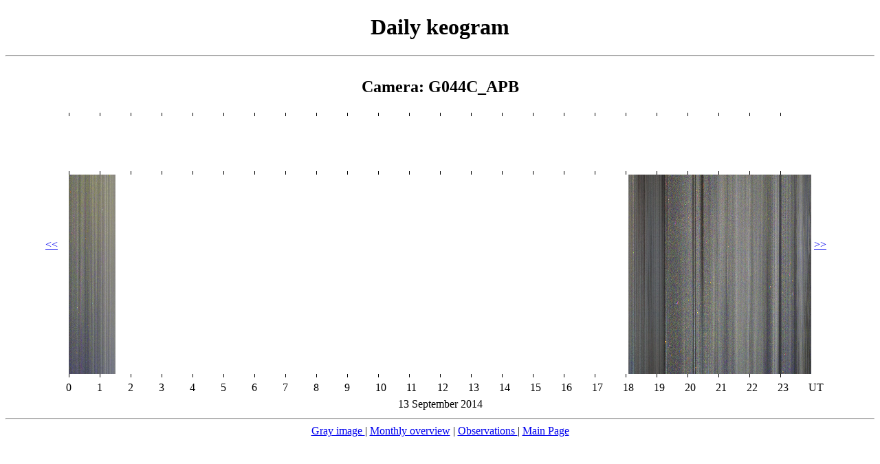

--- FILE ---
content_type: text/html; charset=UTF-8
request_url: https://aurora.pgia.ru/keogram/keo_day.php?cameraname=G044C_APB&timestamp=1410646860&color=color
body_size: 1076
content:
<!DOCTYPE html PUBLIC "-//W3C//DTD XHTML 1.0 Transitional//EN" "http://www.w3.org/TR/xhtml1/DTD/xhtml1-transitional.dtd">
<html xmlns="http://www.w3.org/1999/xhtml">
<head>
<meta http-equiv="Content-Type" content="text/html; charset=UTF-8" />
<title>Daily keogram</title>
</head>

<body> 
<div>
 
 <center>
<h1>Daily keogram</h1>
<hr>
<table> 
<tr>
	<td colspan="3" align="center"><h2>Camera: G044C_APB </h2></td>
</tr>
<tr>
	<td><div style="width: 30px;">
<a href="keo_day.php?cameraname=G044C_APB&timestamp=1410480000&color=color"><<</a>
	</div></td>
	<td><div style="width: 1080px;">
<img src="hmark.jpg"  
height="5" width="45" border="0" /><img src="hmark.jpg"  
height="5" width="45" border="0" /><img src="hmark.jpg"  
height="5" width="45" border="0" /><img src="hmark.jpg"  
height="5" width="45" border="0" /><img src="hmark.jpg"  
height="5" width="45" border="0" /><img src="hmark.jpg"  
height="5" width="45" border="0" /><img src="hmark.jpg"  
height="5" width="45" border="0" /><img src="hmark.jpg"  
height="5" width="45" border="0" /><img src="hmark.jpg"  
height="5" width="45" border="0" /><img src="hmark.jpg"  
height="5" width="45" border="0" /><img src="hmark.jpg"  
height="5" width="45" border="0" /><img src="hmark.jpg"  
height="5" width="45" border="0" /><img src="hmark.jpg"  
height="5" width="45" border="0" /><img src="hmark.jpg"  
height="5" width="45" border="0" /><img src="hmark.jpg"  
height="5" width="45" border="0" /><img src="hmark.jpg"  
height="5" width="45" border="0" /><img src="hmark.jpg"  
height="5" width="45" border="0" /><img src="hmark.jpg"  
height="5" width="45" border="0" /><img src="hmark.jpg"  
height="5" width="45" border="0" /><img src="hmark.jpg"  
height="5" width="45" border="0" /><img src="hmark.jpg"  
height="5" width="45" border="0" /><img src="hmark.jpg"  
height="5" width="45" border="0" /><img src="hmark.jpg"  
height="5" width="45" border="0" /><img src="hmark.jpg"  
height="5" width="45" border="0" /><img src="whsq.jpg" height="80" width="45" border="0" /><img src="whsq.jpg" height="80" width="45" border="0" /><img src="whsq.jpg" height="80" width="45" border="0" /><img src="whsq.jpg" height="80" width="45" border="0" /><img src="whsq.jpg" height="80" width="45" border="0" /><img src="whsq.jpg" height="80" width="45" border="0" /><img src="whsq.jpg" height="80" width="45" border="0" /><img src="whsq.jpg" height="80" width="45" border="0" /><img src="whsq.jpg" height="80" width="45" border="0" /><img src="whsq.jpg" height="80" width="45" border="0" /><img src="whsq.jpg" height="80" width="45" border="0" /><img src="whsq.jpg" height="80" width="45" border="0" /><img src="whsq.jpg" height="80" width="45" border="0" /><img src="whsq.jpg" height="80" width="45" border="0" /><img src="whsq.jpg" height="80" width="45" border="0" /><img src="whsq.jpg" height="80" width="45" border="0" /><img src="whsq.jpg" height="80" width="45" border="0" /><img src="whsq.jpg" height="80" width="45" border="0" /><img src="whsq.jpg" height="80" width="45" border="0" /><img src="whsq.jpg" height="80" width="45" border="0" /><img src="whsq.jpg" height="80" width="45" border="0" /><img src="whsq.jpg" height="80" width="45" border="0" /><img src="whsq.jpg" height="80" width="45" border="0" /><img src="whsq.jpg" height="80" width="45" border="0" /><img src="hmark.jpg"  
height="5" width="45" border="0" /><img src="hmark.jpg"  
height="5" width="45" border="0" /><img src="hmark.jpg"  
height="5" width="45" border="0" /><img src="hmark.jpg"  
height="5" width="45" border="0" /><img src="hmark.jpg"  
height="5" width="45" border="0" /><img src="hmark.jpg"  
height="5" width="45" border="0" /><img src="hmark.jpg"  
height="5" width="45" border="0" /><img src="hmark.jpg"  
height="5" width="45" border="0" /><img src="hmark.jpg"  
height="5" width="45" border="0" /><img src="hmark.jpg"  
height="5" width="45" border="0" /><img src="hmark.jpg"  
height="5" width="45" border="0" /><img src="hmark.jpg"  
height="5" width="45" border="0" /><img src="hmark.jpg"  
height="5" width="45" border="0" /><img src="hmark.jpg"  
height="5" width="45" border="0" /><img src="hmark.jpg"  
height="5" width="45" border="0" /><img src="hmark.jpg"  
height="5" width="45" border="0" /><img src="hmark.jpg"  
height="5" width="45" border="0" /><img src="hmark.jpg"  
height="5" width="45" border="0" /><img src="hmark.jpg"  
height="5" width="45" border="0" /><img src="hmark.jpg"  
height="5" width="45" border="0" /><img src="hmark.jpg"  
height="5" width="45" border="0" /><img src="hmark.jpg"  
height="5" width="45" border="0" /><img src="hmark.jpg"  
height="5" width="45" border="0" /><img src="hmark.jpg"  
height="5" width="45" border="0" /><a href="keo_hour.php?cameraname=G044C_APB&timestamp=1410566400&color=color" alt="0 UT"><img src="G044C_APB/2014/09/13/00/k2014091300.jpg"  
height="290" width="45" border="0" /></a><a href="keo_hour.php?cameraname=G044C_APB&timestamp=1410570000&color=color" alt="1 UT"><img src="G044C_APB/2014/09/13/01/k2014091301.jpg"  
height="290" width="45" border="0" /></a><a href="keo_hour.php?cameraname=G044C_APB&timestamp=1410573600&color=color" alt="2 UT"><img src="whsq.jpg"  
height="290" width="45" border="0" /></a><a href="keo_hour.php?cameraname=G044C_APB&timestamp=1410577200&color=color" alt="3 UT"><img src="whsq.jpg"  
height="290" width="45" border="0" /></a><a href="keo_hour.php?cameraname=G044C_APB&timestamp=1410580800&color=color" alt="4 UT"><img src="whsq.jpg"  
height="290" width="45" border="0" /></a><a href="keo_hour.php?cameraname=G044C_APB&timestamp=1410584400&color=color" alt="5 UT"><img src="whsq.jpg"  
height="290" width="45" border="0" /></a><a href="keo_hour.php?cameraname=G044C_APB&timestamp=1410588000&color=color" alt="6 UT"><img src="whsq.jpg"  
height="290" width="45" border="0" /></a><a href="keo_hour.php?cameraname=G044C_APB&timestamp=1410591600&color=color" alt="7 UT"><img src="whsq.jpg"  
height="290" width="45" border="0" /></a><a href="keo_hour.php?cameraname=G044C_APB&timestamp=1410595200&color=color" alt="8 UT"><img src="whsq.jpg"  
height="290" width="45" border="0" /></a><a href="keo_hour.php?cameraname=G044C_APB&timestamp=1410598800&color=color" alt="9 UT"><img src="whsq.jpg"  
height="290" width="45" border="0" /></a><a href="keo_hour.php?cameraname=G044C_APB&timestamp=1410602400&color=color" alt="10 UT"><img src="whsq.jpg"  
height="290" width="45" border="0" /></a><a href="keo_hour.php?cameraname=G044C_APB&timestamp=1410606000&color=color" alt="11 UT"><img src="whsq.jpg"  
height="290" width="45" border="0" /></a><a href="keo_hour.php?cameraname=G044C_APB&timestamp=1410609600&color=color" alt="12 UT"><img src="whsq.jpg"  
height="290" width="45" border="0" /></a><a href="keo_hour.php?cameraname=G044C_APB&timestamp=1410613200&color=color" alt="13 UT"><img src="whsq.jpg"  
height="290" width="45" border="0" /></a><a href="keo_hour.php?cameraname=G044C_APB&timestamp=1410616800&color=color" alt="14 UT"><img src="whsq.jpg"  
height="290" width="45" border="0" /></a><a href="keo_hour.php?cameraname=G044C_APB&timestamp=1410620400&color=color" alt="15 UT"><img src="whsq.jpg"  
height="290" width="45" border="0" /></a><a href="keo_hour.php?cameraname=G044C_APB&timestamp=1410624000&color=color" alt="16 UT"><img src="whsq.jpg"  
height="290" width="45" border="0" /></a><a href="keo_hour.php?cameraname=G044C_APB&timestamp=1410627600&color=color" alt="17 UT"><img src="whsq.jpg"  
height="290" width="45" border="0" /></a><a href="keo_hour.php?cameraname=G044C_APB&timestamp=1410631200&color=color" alt="18 UT"><img src="G044C_APB/2014/09/13/18/k2014091318.jpg"  
height="290" width="45" border="0" /></a><a href="keo_hour.php?cameraname=G044C_APB&timestamp=1410634800&color=color" alt="19 UT"><img src="G044C_APB/2014/09/13/19/k2014091319.jpg"  
height="290" width="45" border="0" /></a><a href="keo_hour.php?cameraname=G044C_APB&timestamp=1410638400&color=color" alt="20 UT"><img src="G044C_APB/2014/09/13/20/k2014091320.jpg"  
height="290" width="45" border="0" /></a><a href="keo_hour.php?cameraname=G044C_APB&timestamp=1410642000&color=color" alt="21 UT"><img src="G044C_APB/2014/09/13/21/k2014091321.jpg"  
height="290" width="45" border="0" /></a><a href="keo_hour.php?cameraname=G044C_APB&timestamp=1410645600&color=color" alt="22 UT"><img src="G044C_APB/2014/09/13/22/k2014091322.jpg"  
height="290" width="45" border="0" /></a><a href="keo_hour.php?cameraname=G044C_APB&timestamp=1410649200&color=color" alt="23 UT"><img src="G044C_APB/2014/09/13/23/k2014091323.jpg"  
height="290" width="45" border="0" /></a><img src="hmark.jpg"  
height="5" width="45" border="0" /><img src="hmark.jpg"  
height="5" width="45" border="0" /><img src="hmark.jpg"  
height="5" width="45" border="0" /><img src="hmark.jpg"  
height="5" width="45" border="0" /><img src="hmark.jpg"  
height="5" width="45" border="0" /><img src="hmark.jpg"  
height="5" width="45" border="0" /><img src="hmark.jpg"  
height="5" width="45" border="0" /><img src="hmark.jpg"  
height="5" width="45" border="0" /><img src="hmark.jpg"  
height="5" width="45" border="0" /><img src="hmark.jpg"  
height="5" width="45" border="0" /><img src="hmark.jpg"  
height="5" width="45" border="0" /><img src="hmark.jpg"  
height="5" width="45" border="0" /><img src="hmark.jpg"  
height="5" width="45" border="0" /><img src="hmark.jpg"  
height="5" width="45" border="0" /><img src="hmark.jpg"  
height="5" width="45" border="0" /><img src="hmark.jpg"  
height="5" width="45" border="0" /><img src="hmark.jpg"  
height="5" width="45" border="0" /><img src="hmark.jpg"  
height="5" width="45" border="0" /><img src="hmark.jpg"  
height="5" width="45" border="0" /><img src="hmark.jpg"  
height="5" width="45" border="0" /><img src="hmark.jpg"  
height="5" width="45" border="0" /><img src="hmark.jpg"  
height="5" width="45" border="0" /><img src="hmark.jpg"  
height="5" width="45" border="0" /><img src="hmark.jpg"  
height="5" width="45" border="0" />  </div>
  </td>
    <td><div style="width: 30px;">
<a href="keo_day.php?cameraname=G044C_APB&timestamp=1410652800&color=color">>></a>
    </div></td>
</tr>
</table>
<table>
<tr>
<td><div style="width: 24px;">   </div></td>
<td align="left"><div style="width: 41px;"> 0 </div></td><td align="left"><div style="width: 41px;"> 1 </div></td><td align="left"><div style="width: 41px;"> 2 </div></td><td align="left"><div style="width: 41px;"> 3 </div></td><td align="left"><div style="width: 41px;"> 4 </div></td><td align="left"><div style="width: 41px;"> 5 </div></td><td align="left"><div style="width: 41px;"> 6 </div></td><td align="left"><div style="width: 41px;"> 7 </div></td><td align="left"><div style="width: 41px;"> 8 </div></td><td align="left"><div style="width: 41px;"> 9 </div></td><td align="left"><div style="width: 41px;"> 10 </div></td><td align="left"><div style="width: 41px;"> 11 </div></td><td align="left"><div style="width: 41px;"> 12 </div></td><td align="left"><div style="width: 41px;"> 13 </div></td><td align="left"><div style="width: 41px;"> 14 </div></td><td align="left"><div style="width: 41px;"> 15 </div></td><td align="left"><div style="width: 41px;"> 16 </div></td><td align="left"><div style="width: 41px;"> 17 </div></td><td align="left"><div style="width: 41px;"> 18 </div></td><td align="left"><div style="width: 41px;"> 19 </div></td><td align="left"><div style="width: 41px;"> 20 </div></td><td align="left"><div style="width: 41px;"> 21 </div></td><td align="left"><div style="width: 41px;"> 22 </div></td><td align="left"><div style="width: 41px;"> 23 </div></td><td><div style="width: 36px;"> UT  </div></td>
</tr>
</table>
<table>
<tr>
	<td colspan="3" align="center">13  September 2014 </td>
</tr>
</table>
<hr>

<a href=" keo_day.php?cameraname=G044C_APB&timestamp=1410566400&color=gray "> Gray image </a> |  
<a href="keo_month.php?cameraname=G044C_APB&timestamp=1410652800&color=color">Monthly overview</a> |
<a href="obs_list.php?cameraname=G044C_APB" > Observations </a> |
<a href="../index.html" > Main Page </a>

</center>

</div>
</body>
</html>
